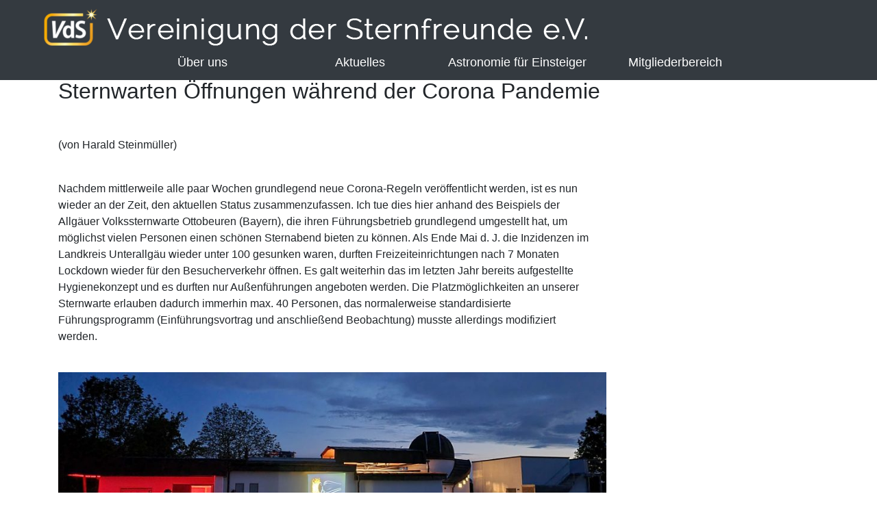

--- FILE ---
content_type: text/html; charset=UTF-8
request_url: https://sternfreunde.de/astronomie-als-hobby/die-vds-fachgruppen/astronomische-vereinigungen/aktuelle-situation-fuer-volkssternwarten-mit-oeffentlichem-fuehrungsbetrieb/
body_size: 11571
content:
<!doctype html>
<html lang="lang="de"">
  <head>
    <meta charset="UTF-8">
    <meta name="viewport" content="width=device-width, initial-scale=1, shrink-to-fit=no">

    <title>Sternwarten Öffnungen während der Corona Pandemie &#8211; Vereinigung der Sternfreunde e.V.</title>
<meta name='robots' content='max-image-preview:large' />
<link rel="alternate" title="oEmbed (JSON)" type="application/json+oembed" href="https://sternfreunde.de/wp-json/oembed/1.0/embed?url=https%3A%2F%2Fsternfreunde.de%2Fastronomie-als-hobby%2Fdie-vds-fachgruppen%2Fastronomische-vereinigungen%2Faktuelle-situation-fuer-volkssternwarten-mit-oeffentlichem-fuehrungsbetrieb%2F" />
<link rel="alternate" title="oEmbed (XML)" type="text/xml+oembed" href="https://sternfreunde.de/wp-json/oembed/1.0/embed?url=https%3A%2F%2Fsternfreunde.de%2Fastronomie-als-hobby%2Fdie-vds-fachgruppen%2Fastronomische-vereinigungen%2Faktuelle-situation-fuer-volkssternwarten-mit-oeffentlichem-fuehrungsbetrieb%2F&#038;format=xml" />
<style id='wp-img-auto-sizes-contain-inline-css' type='text/css'>
img:is([sizes=auto i],[sizes^="auto," i]){contain-intrinsic-size:3000px 1500px}
/*# sourceURL=wp-img-auto-sizes-contain-inline-css */
</style>
<style id='wp-emoji-styles-inline-css' type='text/css'>

	img.wp-smiley, img.emoji {
		display: inline !important;
		border: none !important;
		box-shadow: none !important;
		height: 1em !important;
		width: 1em !important;
		margin: 0 0.07em !important;
		vertical-align: -0.1em !important;
		background: none !important;
		padding: 0 !important;
	}
/*# sourceURL=wp-emoji-styles-inline-css */
</style>
<link rel='stylesheet' id='wp-block-library-css' href='https://sternfreunde.de/wp-includes/css/dist/block-library/style.min.css?ver=6.9' type='text/css' media='all' />
<style id='wp-block-paragraph-inline-css' type='text/css'>
.is-small-text{font-size:.875em}.is-regular-text{font-size:1em}.is-large-text{font-size:2.25em}.is-larger-text{font-size:3em}.has-drop-cap:not(:focus):first-letter{float:left;font-size:8.4em;font-style:normal;font-weight:100;line-height:.68;margin:.05em .1em 0 0;text-transform:uppercase}body.rtl .has-drop-cap:not(:focus):first-letter{float:none;margin-left:.1em}p.has-drop-cap.has-background{overflow:hidden}:root :where(p.has-background){padding:1.25em 2.375em}:where(p.has-text-color:not(.has-link-color)) a{color:inherit}p.has-text-align-left[style*="writing-mode:vertical-lr"],p.has-text-align-right[style*="writing-mode:vertical-rl"]{rotate:180deg}
/*# sourceURL=https://sternfreunde.de/wp-includes/blocks/paragraph/style.min.css */
</style>
<style id='global-styles-inline-css' type='text/css'>
:root{--wp--preset--aspect-ratio--square: 1;--wp--preset--aspect-ratio--4-3: 4/3;--wp--preset--aspect-ratio--3-4: 3/4;--wp--preset--aspect-ratio--3-2: 3/2;--wp--preset--aspect-ratio--2-3: 2/3;--wp--preset--aspect-ratio--16-9: 16/9;--wp--preset--aspect-ratio--9-16: 9/16;--wp--preset--color--black: #000000;--wp--preset--color--cyan-bluish-gray: #abb8c3;--wp--preset--color--white: #ffffff;--wp--preset--color--pale-pink: #f78da7;--wp--preset--color--vivid-red: #cf2e2e;--wp--preset--color--luminous-vivid-orange: #ff6900;--wp--preset--color--luminous-vivid-amber: #fcb900;--wp--preset--color--light-green-cyan: #7bdcb5;--wp--preset--color--vivid-green-cyan: #00d084;--wp--preset--color--pale-cyan-blue: #8ed1fc;--wp--preset--color--vivid-cyan-blue: #0693e3;--wp--preset--color--vivid-purple: #9b51e0;--wp--preset--gradient--vivid-cyan-blue-to-vivid-purple: linear-gradient(135deg,rgb(6,147,227) 0%,rgb(155,81,224) 100%);--wp--preset--gradient--light-green-cyan-to-vivid-green-cyan: linear-gradient(135deg,rgb(122,220,180) 0%,rgb(0,208,130) 100%);--wp--preset--gradient--luminous-vivid-amber-to-luminous-vivid-orange: linear-gradient(135deg,rgb(252,185,0) 0%,rgb(255,105,0) 100%);--wp--preset--gradient--luminous-vivid-orange-to-vivid-red: linear-gradient(135deg,rgb(255,105,0) 0%,rgb(207,46,46) 100%);--wp--preset--gradient--very-light-gray-to-cyan-bluish-gray: linear-gradient(135deg,rgb(238,238,238) 0%,rgb(169,184,195) 100%);--wp--preset--gradient--cool-to-warm-spectrum: linear-gradient(135deg,rgb(74,234,220) 0%,rgb(151,120,209) 20%,rgb(207,42,186) 40%,rgb(238,44,130) 60%,rgb(251,105,98) 80%,rgb(254,248,76) 100%);--wp--preset--gradient--blush-light-purple: linear-gradient(135deg,rgb(255,206,236) 0%,rgb(152,150,240) 100%);--wp--preset--gradient--blush-bordeaux: linear-gradient(135deg,rgb(254,205,165) 0%,rgb(254,45,45) 50%,rgb(107,0,62) 100%);--wp--preset--gradient--luminous-dusk: linear-gradient(135deg,rgb(255,203,112) 0%,rgb(199,81,192) 50%,rgb(65,88,208) 100%);--wp--preset--gradient--pale-ocean: linear-gradient(135deg,rgb(255,245,203) 0%,rgb(182,227,212) 50%,rgb(51,167,181) 100%);--wp--preset--gradient--electric-grass: linear-gradient(135deg,rgb(202,248,128) 0%,rgb(113,206,126) 100%);--wp--preset--gradient--midnight: linear-gradient(135deg,rgb(2,3,129) 0%,rgb(40,116,252) 100%);--wp--preset--font-size--small: 13px;--wp--preset--font-size--medium: 20px;--wp--preset--font-size--large: 36px;--wp--preset--font-size--x-large: 42px;--wp--preset--spacing--20: 0.44rem;--wp--preset--spacing--30: 0.67rem;--wp--preset--spacing--40: 1rem;--wp--preset--spacing--50: 1.5rem;--wp--preset--spacing--60: 2.25rem;--wp--preset--spacing--70: 3.38rem;--wp--preset--spacing--80: 5.06rem;--wp--preset--shadow--natural: 6px 6px 9px rgba(0, 0, 0, 0.2);--wp--preset--shadow--deep: 12px 12px 50px rgba(0, 0, 0, 0.4);--wp--preset--shadow--sharp: 6px 6px 0px rgba(0, 0, 0, 0.2);--wp--preset--shadow--outlined: 6px 6px 0px -3px rgb(255, 255, 255), 6px 6px rgb(0, 0, 0);--wp--preset--shadow--crisp: 6px 6px 0px rgb(0, 0, 0);}:where(.is-layout-flex){gap: 0.5em;}:where(.is-layout-grid){gap: 0.5em;}body .is-layout-flex{display: flex;}.is-layout-flex{flex-wrap: wrap;align-items: center;}.is-layout-flex > :is(*, div){margin: 0;}body .is-layout-grid{display: grid;}.is-layout-grid > :is(*, div){margin: 0;}:where(.wp-block-columns.is-layout-flex){gap: 2em;}:where(.wp-block-columns.is-layout-grid){gap: 2em;}:where(.wp-block-post-template.is-layout-flex){gap: 1.25em;}:where(.wp-block-post-template.is-layout-grid){gap: 1.25em;}.has-black-color{color: var(--wp--preset--color--black) !important;}.has-cyan-bluish-gray-color{color: var(--wp--preset--color--cyan-bluish-gray) !important;}.has-white-color{color: var(--wp--preset--color--white) !important;}.has-pale-pink-color{color: var(--wp--preset--color--pale-pink) !important;}.has-vivid-red-color{color: var(--wp--preset--color--vivid-red) !important;}.has-luminous-vivid-orange-color{color: var(--wp--preset--color--luminous-vivid-orange) !important;}.has-luminous-vivid-amber-color{color: var(--wp--preset--color--luminous-vivid-amber) !important;}.has-light-green-cyan-color{color: var(--wp--preset--color--light-green-cyan) !important;}.has-vivid-green-cyan-color{color: var(--wp--preset--color--vivid-green-cyan) !important;}.has-pale-cyan-blue-color{color: var(--wp--preset--color--pale-cyan-blue) !important;}.has-vivid-cyan-blue-color{color: var(--wp--preset--color--vivid-cyan-blue) !important;}.has-vivid-purple-color{color: var(--wp--preset--color--vivid-purple) !important;}.has-black-background-color{background-color: var(--wp--preset--color--black) !important;}.has-cyan-bluish-gray-background-color{background-color: var(--wp--preset--color--cyan-bluish-gray) !important;}.has-white-background-color{background-color: var(--wp--preset--color--white) !important;}.has-pale-pink-background-color{background-color: var(--wp--preset--color--pale-pink) !important;}.has-vivid-red-background-color{background-color: var(--wp--preset--color--vivid-red) !important;}.has-luminous-vivid-orange-background-color{background-color: var(--wp--preset--color--luminous-vivid-orange) !important;}.has-luminous-vivid-amber-background-color{background-color: var(--wp--preset--color--luminous-vivid-amber) !important;}.has-light-green-cyan-background-color{background-color: var(--wp--preset--color--light-green-cyan) !important;}.has-vivid-green-cyan-background-color{background-color: var(--wp--preset--color--vivid-green-cyan) !important;}.has-pale-cyan-blue-background-color{background-color: var(--wp--preset--color--pale-cyan-blue) !important;}.has-vivid-cyan-blue-background-color{background-color: var(--wp--preset--color--vivid-cyan-blue) !important;}.has-vivid-purple-background-color{background-color: var(--wp--preset--color--vivid-purple) !important;}.has-black-border-color{border-color: var(--wp--preset--color--black) !important;}.has-cyan-bluish-gray-border-color{border-color: var(--wp--preset--color--cyan-bluish-gray) !important;}.has-white-border-color{border-color: var(--wp--preset--color--white) !important;}.has-pale-pink-border-color{border-color: var(--wp--preset--color--pale-pink) !important;}.has-vivid-red-border-color{border-color: var(--wp--preset--color--vivid-red) !important;}.has-luminous-vivid-orange-border-color{border-color: var(--wp--preset--color--luminous-vivid-orange) !important;}.has-luminous-vivid-amber-border-color{border-color: var(--wp--preset--color--luminous-vivid-amber) !important;}.has-light-green-cyan-border-color{border-color: var(--wp--preset--color--light-green-cyan) !important;}.has-vivid-green-cyan-border-color{border-color: var(--wp--preset--color--vivid-green-cyan) !important;}.has-pale-cyan-blue-border-color{border-color: var(--wp--preset--color--pale-cyan-blue) !important;}.has-vivid-cyan-blue-border-color{border-color: var(--wp--preset--color--vivid-cyan-blue) !important;}.has-vivid-purple-border-color{border-color: var(--wp--preset--color--vivid-purple) !important;}.has-vivid-cyan-blue-to-vivid-purple-gradient-background{background: var(--wp--preset--gradient--vivid-cyan-blue-to-vivid-purple) !important;}.has-light-green-cyan-to-vivid-green-cyan-gradient-background{background: var(--wp--preset--gradient--light-green-cyan-to-vivid-green-cyan) !important;}.has-luminous-vivid-amber-to-luminous-vivid-orange-gradient-background{background: var(--wp--preset--gradient--luminous-vivid-amber-to-luminous-vivid-orange) !important;}.has-luminous-vivid-orange-to-vivid-red-gradient-background{background: var(--wp--preset--gradient--luminous-vivid-orange-to-vivid-red) !important;}.has-very-light-gray-to-cyan-bluish-gray-gradient-background{background: var(--wp--preset--gradient--very-light-gray-to-cyan-bluish-gray) !important;}.has-cool-to-warm-spectrum-gradient-background{background: var(--wp--preset--gradient--cool-to-warm-spectrum) !important;}.has-blush-light-purple-gradient-background{background: var(--wp--preset--gradient--blush-light-purple) !important;}.has-blush-bordeaux-gradient-background{background: var(--wp--preset--gradient--blush-bordeaux) !important;}.has-luminous-dusk-gradient-background{background: var(--wp--preset--gradient--luminous-dusk) !important;}.has-pale-ocean-gradient-background{background: var(--wp--preset--gradient--pale-ocean) !important;}.has-electric-grass-gradient-background{background: var(--wp--preset--gradient--electric-grass) !important;}.has-midnight-gradient-background{background: var(--wp--preset--gradient--midnight) !important;}.has-small-font-size{font-size: var(--wp--preset--font-size--small) !important;}.has-medium-font-size{font-size: var(--wp--preset--font-size--medium) !important;}.has-large-font-size{font-size: var(--wp--preset--font-size--large) !important;}.has-x-large-font-size{font-size: var(--wp--preset--font-size--x-large) !important;}
/*# sourceURL=global-styles-inline-css */
</style>

<style id='classic-theme-styles-inline-css' type='text/css'>
/*! This file is auto-generated */
.wp-block-button__link{color:#fff;background-color:#32373c;border-radius:9999px;box-shadow:none;text-decoration:none;padding:calc(.667em + 2px) calc(1.333em + 2px);font-size:1.125em}.wp-block-file__button{background:#32373c;color:#fff;text-decoration:none}
/*# sourceURL=/wp-includes/css/classic-themes.min.css */
</style>
<link rel='stylesheet' id='torro-frontend-css' href='https://sternfreunde.de/wp-content/plugins/torro-forms/assets/dist/css/frontend.min.css?ver=1.0.4' type='text/css' media='all' />
<link rel='stylesheet' id='style-css' href='https://sternfreunde.de/wp-content/themes/astro/style.min.css?ver=6.9' type='text/css' media='all' />
<link rel='stylesheet' id='style-icons-css' href='https://sternfreunde.de/wp-content/themes/astro/icons/bootstrap-icons.css?ver=6.9' type='text/css' media='all' />
<link rel='stylesheet' id='slb_core-css' href='https://sternfreunde.de/wp-content/plugins/simple-lightbox/client/css/app.css?ver=2.9.4' type='text/css' media='all' />
<script type="text/javascript" src="https://sternfreunde.de/wp-content/plugins/360-image/dist/aframe-v1.0.4.min.js?ver=6.9" id="algori_360_image-cgb-a-frame-js-js"></script>
<script type="text/javascript" src="https://sternfreunde.de/wp-includes/js/jquery/jquery.min.js?ver=3.7.1" id="jquery-core-js"></script>
<script type="text/javascript" src="https://sternfreunde.de/wp-includes/js/jquery/jquery-migrate.min.js?ver=3.4.1" id="jquery-migrate-js"></script>
<link rel="https://api.w.org/" href="https://sternfreunde.de/wp-json/" /><link rel="alternate" title="JSON" type="application/json" href="https://sternfreunde.de/wp-json/wp/v2/pages/6463" /><link rel="EditURI" type="application/rsd+xml" title="RSD" href="https://sternfreunde.de/xmlrpc.php?rsd" />
<meta name="generator" content="WordPress 6.9" />
<link rel="canonical" href="https://sternfreunde.de/astronomie-als-hobby/die-vds-fachgruppen/astronomische-vereinigungen/aktuelle-situation-fuer-volkssternwarten-mit-oeffentlichem-fuehrungsbetrieb/" />
<link rel='shortlink' href='https://sternfreunde.de/?p=6463' />
<style type="text/css">
.feedzy-rss-link-icon:after {
	content: url("https://sternfreunde.de/wp-content/plugins/feedzy-rss-feeds/img/external-link.png");
	margin-left: 3px;
}
</style>
		<meta name="tec-api-version" content="v1"><meta name="tec-api-origin" content="https://sternfreunde.de"><link rel="alternate" href="https://sternfreunde.de/wp-json/tribe/events/v1/" /><link rel="icon" href="https://sternfreunde.de/wp-content/uploads/2021/11/cropped-VdS-Logo-Neu-Hell_quadrat-1-32x32.png" sizes="32x32" />
<link rel="icon" href="https://sternfreunde.de/wp-content/uploads/2021/11/cropped-VdS-Logo-Neu-Hell_quadrat-1-192x192.png" sizes="192x192" />
<link rel="apple-touch-icon" href="https://sternfreunde.de/wp-content/uploads/2021/11/cropped-VdS-Logo-Neu-Hell_quadrat-1-180x180.png" />
<meta name="msapplication-TileImage" content="https://sternfreunde.de/wp-content/uploads/2021/11/cropped-VdS-Logo-Neu-Hell_quadrat-1-270x270.png" />
		<style type="text/css" id="wp-custom-css">
			.page-id-8905 {
	background-color: #15243b;
	color: #fff;
}

.page-id-8905 main .container a {
	color: #a0a0a0;
}

.page-id-8905 main .container a:hover {
	color: #fff;
}		</style>
		  </head>
  <body class="wp-singular page-template-default page page-id-6463 page-child parent-pageid-5369 wp-theme-astro tribe-no-js">
    <header>
      <nav class="navbar fixed-top navbar-dark bg-dark" role="navigation">
  <a class="navbar-brand" href="https://sternfreunde.de"><img src="https://sternfreunde.de/wp-content/themes/astro/images/logo.png" /></a>
  <!-- Brand and toggle get grouped for better mobile display -->
  <button class="navbar-toggler" type="button" data-toggle="collapse" data-target="#bs-example-navbar-collapse-1" aria-controls="bs-example-navbar-collapse-1" aria-expanded="false" aria-label="Toggle navigation">Menü ☰</button>
  <div id="bs-example-navbar-collapse-1" class="collapse navbar-collapse"><ul id="menu-hauptmenue" class="navbar-nav mr-auto"><li id="menu-item-289" class="menu-item menu-item-type-post_type menu-item-object-page menu-item-has-children menu-item-289"><span class="nav-arrow"><i class="bi bi-caret-right-fill dropdown-arrow"></i></span><a href="https://sternfreunde.de/astronomie-fuer-mitglieder/die-vds-stellt-sich-vor/">Über uns</a>
<ul class="sub-menu">
	<li id="menu-item-8334" class="menu-item menu-item-type-post_type menu-item-object-page menu-item-8334"><span class="nav-arrow"><i class="bi bi-caret-right-fill dropdown-arrow"></i></span><a href="https://sternfreunde.de/astronomie-fuer-mitglieder/fuer-alle-mitglieder/vds-journal/">Journal für Astronomie</a></li>
	<li id="menu-item-8309" class="menu-item menu-item-type-post_type menu-item-object-page current-page-ancestor menu-item-8309"><span class="nav-arrow"><i class="bi bi-caret-right-fill dropdown-arrow"></i></span><a href="https://sternfreunde.de/astronomie-als-hobby/die-vds-fachgruppen/">Die VdS-Fachgruppen</a></li>
	<li id="menu-item-8308" class="menu-item menu-item-type-custom menu-item-object-custom menu-item-8308"><span class="nav-arrow"><i class="bi bi-caret-right-fill dropdown-arrow"></i></span><a href="https://www.sternwarte-kirchheim.de/">Die VdS-Sternwarte Kirchheim</a></li>
	<li id="menu-item-288" class="menu-item menu-item-type-custom menu-item-object-custom menu-item-288"><span class="nav-arrow"><i class="bi bi-caret-right-fill dropdown-arrow"></i></span><a href="https://astronomietag.de">Der Astronomietag</a></li>
	<li id="menu-item-4482" class="menu-item menu-item-type-post_type menu-item-object-page menu-item-4482"><span class="nav-arrow"><i class="bi bi-caret-right-fill dropdown-arrow"></i></span><a href="https://sternfreunde.de/astronomie-fuer-mitglieder/die-vds-stellt-sich-vor/fragen-zur-mitgliedschaft/">Mitglied werden</a></li>
</ul>
</li>
<li id="menu-item-8310" class="menu-item menu-item-type-custom menu-item-object-custom menu-item-has-children menu-item-8310"><span class="nav-arrow"><i class="bi bi-caret-right-fill dropdown-arrow"></i></span><a href="#">Aktuelles</a>
<ul class="sub-menu">
	<li id="menu-item-8312" class="menu-item menu-item-type-taxonomy menu-item-object-category menu-item-8312"><span class="nav-arrow"><i class="bi bi-caret-right-fill dropdown-arrow"></i></span><a href="https://sternfreunde.de/kategorie/news/">Neuigkeiten</a></li>
	<li id="menu-item-8313" class="menu-item menu-item-type-post_type menu-item-object-page menu-item-8313"><span class="nav-arrow"><i class="bi bi-caret-right-fill dropdown-arrow"></i></span><a href="https://sternfreunde.de/astronomie-entdecken/der-sternenhimmel/">Der Sternenhimmel</a></li>
	<li id="menu-item-8314" class="menu-item menu-item-type-custom menu-item-object-custom menu-item-8314"><span class="nav-arrow"><i class="bi bi-caret-right-fill dropdown-arrow"></i></span><a href="https://sternfreunde.de/himmelsereignisse/">Himmelsereignisse</a></li>
	<li id="menu-item-8315" class="menu-item menu-item-type-custom menu-item-object-custom menu-item-8315"><span class="nav-arrow"><i class="bi bi-caret-right-fill dropdown-arrow"></i></span><a href="http://sternfreunde.de/events">Terminkalender</a></li>
</ul>
</li>
<li id="menu-item-8316" class="menu-item menu-item-type-post_type menu-item-object-page menu-item-has-children menu-item-8316"><span class="nav-arrow"><i class="bi bi-caret-right-fill dropdown-arrow"></i></span><a href="https://sternfreunde.de/astronomie-entdecken/astronomie-fuer-einsteiger/">Astronomie für Einsteiger</a>
<ul class="sub-menu">
	<li id="menu-item-8317" class="menu-item menu-item-type-post_type menu-item-object-page menu-item-8317"><span class="nav-arrow"><i class="bi bi-caret-right-fill dropdown-arrow"></i></span><a href="https://sternfreunde.de/astronomie-entdecken/astronomie-fuer-einsteiger/das-weltall-ihr-neues-hobby/">Astronomie als Hobby</a></li>
	<li id="menu-item-8318" class="menu-item menu-item-type-post_type menu-item-object-page menu-item-8318"><span class="nav-arrow"><i class="bi bi-caret-right-fill dropdown-arrow"></i></span><a href="https://sternfreunde.de/astronomie-entdecken/astronomie-fuer-einsteiger/sonne-mond-und-planeten/">Unser Sonnensystem</a></li>
	<li id="menu-item-8319" class="menu-item menu-item-type-post_type menu-item-object-page menu-item-8319"><span class="nav-arrow"><i class="bi bi-caret-right-fill dropdown-arrow"></i></span><a href="https://sternfreunde.de/astronomie-entdecken/astronomie-fuer-einsteiger/sterne-nebel-und-galaxien/">Deep Sky</a></li>
	<li id="menu-item-8320" class="menu-item menu-item-type-post_type menu-item-object-page menu-item-8320"><span class="nav-arrow"><i class="bi bi-caret-right-fill dropdown-arrow"></i></span><a href="https://sternfreunde.de/mitgliedssternwarten/">Mitgliedssternwarten</a></li>
	<li id="menu-item-14457" class="menu-item menu-item-type-post_type menu-item-object-page menu-item-14457"><span class="nav-arrow"><i class="bi bi-caret-right-fill dropdown-arrow"></i></span><a href="https://sternfreunde.de/astronomie-als-hobby/astronomie-anderswo/planetenwege/">Planetenwege …</a></li>
</ul>
</li>
<li id="menu-item-8321" class="menu-item menu-item-type-custom menu-item-object-custom menu-item-has-children menu-item-8321"><span class="nav-arrow"><i class="bi bi-caret-right-fill dropdown-arrow"></i></span><a href="#">Mitgliederbereich</a>
<ul class="sub-menu">
	<li id="menu-item-8322" class="menu-item menu-item-type-custom menu-item-object-custom menu-item-8322"><span class="nav-arrow"><i class="bi bi-caret-right-fill dropdown-arrow"></i></span><a href="https://easyverein.com/public/VdS/">Login Online-Vereinsverwaltung</a></li>
	<li id="menu-item-11226" class="menu-item menu-item-type-post_type menu-item-object-page menu-item-11226"><span class="nav-arrow"><i class="bi bi-caret-right-fill dropdown-arrow"></i></span><a href="https://sternfreunde.de/registrierung-fuer-die-online-vereinsverwaltung-der-vds/">Registrierung für die Online-Vereinsverwaltung</a></li>
	<li id="menu-item-8323" class="menu-item menu-item-type-post_type menu-item-object-page menu-item-8323"><span class="nav-arrow"><i class="bi bi-caret-right-fill dropdown-arrow"></i></span><a href="https://sternfreunde.de/astronomie-fuer-mitglieder/fuer-alle-mitglieder/vds-journal/archiv-journal-fuer-astronomie/">Download VdS-Journal</a></li>
	<li id="menu-item-8324" class="menu-item menu-item-type-post_type menu-item-object-page menu-item-8324"><span class="nav-arrow"><i class="bi bi-caret-right-fill dropdown-arrow"></i></span><a href="https://sternfreunde.de/astronomie-fuer-mitglieder/fuer-sternwarten-und-vereine/sternkarten/">Materialien für Sternwarten und Vereine</a></li>
	<li id="menu-item-10581" class="menu-item menu-item-type-custom menu-item-object-custom menu-item-10581"><span class="nav-arrow"><i class="bi bi-caret-right-fill dropdown-arrow"></i></span><a target="_blank" href="https://www.werbewagner.de/shop/Vereinigung-der-Sternfreunde-e-V-c157093518">VdS-Shop</a></li>
	<li id="menu-item-10829" class="menu-item menu-item-type-post_type menu-item-object-page menu-item-10829"><span class="nav-arrow"><i class="bi bi-caret-right-fill dropdown-arrow"></i></span><a href="https://sternfreunde.de/astronomie-fuer-mitglieder/fuer-alle-mitglieder/bildergalerien/">Bildergalerien</a></li>
</ul>
</li>
</ul></div></nav>
    </header>
    <main role="main">  <div class="page-header">
      </div>
  <div class="container">
    <h1>Sternwarten Öffnungen während der Corona Pandemie</h1>
    
<p>&nbsp;</p>


<div class="wp-block-columns">
<div class="wp-block-column" style="flex-basis: 70%;"><!-- /wp:post-content -->

(von Harald Steinmüller)

<p>&nbsp;</p>

Nachdem mittlerweile alle paar Wochen grundlegend neue Corona-Regeln veröffentlicht werden, ist es nun wieder an der Zeit, den aktuellen Status zusammenzufassen. Ich tue dies hier anhand des Beispiels der Allgäuer Volkssternwarte Ottobeuren (Bayern), die ihren Führungsbetrieb grundlegend umgestellt hat, um möglichst vielen Personen einen schönen Sternabend bieten zu können.

Als Ende Mai d. J. die Inzidenzen im Landkreis Unterallgäu wieder unter 100 gesunken waren, durften Freizeiteinrichtungen nach 7 Monaten Lockdown wieder für den Besucherverkehr öffnen. Es galt weiterhin das im letzten Jahr bereits aufgestellte Hygienekonzept und es durften nur Außenführungen angeboten werden. Die Platzmöglichkeiten an unserer Sternwarte erlauben dadurch immerhin max. 40 Personen, das normalerweise standardisierte Führungsprogramm (Einführungsvortrag und anschließend Beobachtung) musste allerdings modifiziert werden.

<p>&nbsp;</p>

<img fetchpriority="high" decoding="async" class="alignleft size-large wp-image-6466" src="https://sternfreunde.de/wp-content/uploads/2021/09/Allgaeuer-Sternwarte-Ottobeuren_2021-1024x335.jpg" alt="" width="800" height="261" srcset="https://sternfreunde.de/wp-content/uploads/2021/09/Allgaeuer-Sternwarte-Ottobeuren_2021-1024x335.jpg 1024w, https://sternfreunde.de/wp-content/uploads/2021/09/Allgaeuer-Sternwarte-Ottobeuren_2021-300x98.jpg 300w, https://sternfreunde.de/wp-content/uploads/2021/09/Allgaeuer-Sternwarte-Ottobeuren_2021-768x251.jpg 768w, https://sternfreunde.de/wp-content/uploads/2021/09/Allgaeuer-Sternwarte-Ottobeuren_2021-1536x503.jpg 1536w, https://sternfreunde.de/wp-content/uploads/2021/09/Allgaeuer-Sternwarte-Ottobeuren_2021-2048x670.jpg 2048w, https://sternfreunde.de/wp-content/uploads/2021/09/Allgaeuer-Sternwarte-Ottobeuren_2021-306x100.jpg 306w, https://sternfreunde.de/wp-content/uploads/2021/09/Allgaeuer-Sternwarte-Ottobeuren_2021-917x300.jpg 917w" sizes="(max-width: 800px) 100vw, 800px" />

<p>&nbsp;</p>

Zum einen kann der Vortragsraum nicht genutzt werden, zum anderen dürfen immer nur Grüppchen von max. 6 Personen zum Beobachten ans Teleskop (Abstandsregel). Bei Regen entfällt die Veranstaltung komplett.

Die Erfahrungen, die wir mit unserem neuen Führungskonzept bisher gemacht haben, sind durchweg positiv. Die Besucher werden in die Vorführungen mit einbezogen und erleben live den Vorgang der Dämmerung incl. zum Beispiel das Zirpen der Grillen oder den Jagdflug von Fledermäusen – also Naturerlebnis pur. Das kommt bei den Besuchern sehr gut an.

Durch eine mobile Audio-/Videoanlage können unterstützend auch Vortragspräsentationen an der Außenwand der Sternwarte gezeigt werden.

Welcher Personalaufwand ist hierzu nötig? Zunächst einmal müssen sich die Besucher über ein Reservierungsportal anmelden. Bei Ankunft an der Sternwarte werden 3G-Nachweise geprüft und die Besucherdaten werden mittels der Luca-App erfasst. Dies kann regional unterschiedlich gefordert sein. Bei hohen Besucheraufkommen sind dann zwei Mitarbeiter hilfreich, ansonsten reicht eine Person.

Die Außenführungen werden i. d. R. von zwei Moderatoren gemacht. Wenn es dunkel genug ist, werden die Besucher in Kleingruppen von einem Mitarbeiter zur Beobachtungsplattform geführt. Dort wartet der „Teleskopchef“ und zeigt das erste Objekt (zur Zeit ideal mit Jupiter und Saturn). Wenn alle Gruppen durch sind und alle Besucher das erste Objekt gesehen haben, wird auf das nächste eingestellt und das Spiel beginnt von vorn. Währenddessen gehen die Vorführungen draußen weiter. Bei Dunkelheit ist das i. d. R. die Orientierung am Sternhimmel.

Als interessante Variante der Publikumsbeteiligung hat sich eine Befragung der Besucher erwiesen. Diese können eine oder mehrere Fragen auf eine Karte schreiben und diese werden im Laufe des Abends nach Möglichkeit diskutiert. So kann auch für die Zukunft ausgewertet werden, was die Besucher wirklich interessiert und dementsprechend kann auch der Führungsbetrieb thematisch ausgerichtet werden.

Das gibt uns die Möglichkeit, die Führungen in der Allgäuer Volkssternwarte dynamischer und damit interessanter für die Besucher zu gestalten – nicht nur in Zeiten der Pandemie.

<p>&nbsp;</p>

Wie geht’s weiter?

Nach der jüngsten Regeländerung (14. BayIfSMV vom 02.09.) ist jetzt nicht mehr die Inzidenzzahl maßgebend, sondern die Krankenhausampel. So können auch bei einer Inzidenz von über 100 in unserem Landkreis Führungen im Außenbereich stattfinden. Im Innenbereich ist es mittlerweile auch wieder erlaubt mit der „3G“ Regel. Da allerdings stoßen wir auf räumliche Grenzen (max. 10 Personen im Vortragsraum). Für den nun hereinbrechenden Herbst und damit verbundenen kälteren Außentemperaturen ist jedoch ein 2-Schicht-Betrieb geplant (jeweils 10 Personen um 19:30 und 20:30 Uhr). Das in anderen Bundesländern bereits gültige „2G“ könnte hierbei hilfreich sein, ist aber in Bayern (noch) kein akutes Thema – und darüber ist sicherlich noch die eine oder andere Diskussion vonnöten.

Text, Bild und Hinweise von Harald Steinmüller, 1. Vorsitzender der Allgäuer Volkssternwarte Ottobeuren e.V.

<p>&nbsp;</p>

<img decoding="async" class="alignleft size-large wp-image-6464" src="https://sternfreunde.de/wp-content/uploads/2021/09/Corona-Betrieb-Sternwarte-Ottobeuren_2021-1024x655.jpg" alt="" width="800" height="512" srcset="https://sternfreunde.de/wp-content/uploads/2021/09/Corona-Betrieb-Sternwarte-Ottobeuren_2021-1024x655.jpg 1024w, https://sternfreunde.de/wp-content/uploads/2021/09/Corona-Betrieb-Sternwarte-Ottobeuren_2021-300x192.jpg 300w, https://sternfreunde.de/wp-content/uploads/2021/09/Corona-Betrieb-Sternwarte-Ottobeuren_2021-768x492.jpg 768w, https://sternfreunde.de/wp-content/uploads/2021/09/Corona-Betrieb-Sternwarte-Ottobeuren_2021-1536x983.jpg 1536w, https://sternfreunde.de/wp-content/uploads/2021/09/Corona-Betrieb-Sternwarte-Ottobeuren_2021-2048x1311.jpg 2048w, https://sternfreunde.de/wp-content/uploads/2021/09/Corona-Betrieb-Sternwarte-Ottobeuren_2021-156x100.jpg 156w, https://sternfreunde.de/wp-content/uploads/2021/09/Corona-Betrieb-Sternwarte-Ottobeuren_2021-469x300.jpg 469w" sizes="(max-width: 800px) 100vw, 800px" />

<p>&nbsp;</p>

Tipps &amp; Tricks zu Corona Zeiten:
<ol>
 	<li>Damit die Okulare beim Einblick am Teleskop nicht berührt werden von mehreren Personen können folgende technische Umsetzungen helfen:</li>
</ol>
<ul>
 	<li>Gedrehte Okularhülse aus Kunststoff oder Metall mit Einguckloch, die jeder Gast zum Überstecken des eigentlichen Okulares vorab erhält.</li>
 	<li>Petrieschale aus durchsichtigem Kunststoff</li>
 	<li>Klarsichtfolie ca. 30 x 30 cm groß</li>
 	<li>Akoholpads zum desinfizieren</li>
 	<li>Kunststoffüberstülper (siehe Foto)</li>
</ul>

<p>&nbsp;</p>

Wer Ideen hat zum Veröffentlichen, melde sich bitte bei michael.schomann(ät)sternfreunde.de  </div>
    </main>
    <script type="speculationrules">
{"prefetch":[{"source":"document","where":{"and":[{"href_matches":"/*"},{"not":{"href_matches":["/wp-*.php","/wp-admin/*","/wp-content/uploads/*","/wp-content/*","/wp-content/plugins/*","/wp-content/themes/astro/*","/*\\?(.+)"]}},{"not":{"selector_matches":"a[rel~=\"nofollow\"]"}},{"not":{"selector_matches":".no-prefetch, .no-prefetch a"}}]},"eagerness":"conservative"}]}
</script>
		<script>
		( function ( body ) {
			'use strict';
			body.className = body.className.replace( /\btribe-no-js\b/, 'tribe-js' );
		} )( document.body );
		</script>
		<script> /* <![CDATA[ */var tribe_l10n_datatables = {"aria":{"sort_ascending":": activate to sort column ascending","sort_descending":": activate to sort column descending"},"length_menu":"Show _MENU_ entries","empty_table":"No data available in table","info":"Showing _START_ to _END_ of _TOTAL_ entries","info_empty":"Showing 0 to 0 of 0 entries","info_filtered":"(filtered from _MAX_ total entries)","zero_records":"No matching records found","search":"Search:","all_selected_text":"All items on this page were selected. ","select_all_link":"Select all pages","clear_selection":"Clear Selection.","pagination":{"all":"All","next":"Next","previous":"Previous"},"select":{"rows":{"0":"","_":": Selected %d rows","1":": Selected 1 row"}},"datepicker":{"dayNames":["Sonntag","Montag","Dienstag","Mittwoch","Donnerstag","Freitag","Samstag"],"dayNamesShort":["So.","Mo.","Di.","Mi.","Do.","Fr.","Sa."],"dayNamesMin":["S","M","D","M","D","F","S"],"monthNames":["Januar","Februar","M\u00e4rz","April","Mai","Juni","Juli","August","September","Oktober","November","Dezember"],"monthNamesShort":["Januar","Februar","M\u00e4rz","April","Mai","Juni","Juli","August","September","Oktober","November","Dezember"],"monthNamesMin":["Jan.","Feb.","M\u00e4rz","Apr.","Mai","Juni","Juli","Aug.","Sep.","Okt.","Nov.","Dez."],"nextText":"Next","prevText":"Prev","currentText":"Today","closeText":"Done","today":"Today","clear":"Clear"}};/* ]]> */ </script><script type="text/javascript" src="https://sternfreunde.de/wp-content/plugins/the-events-calendar/common/build/js/user-agent.js?ver=da75d0bdea6dde3898df" id="tec-user-agent-js"></script>
<script type="text/javascript" src="https://sternfreunde.de/wp-content/themes/astro/assets/js/custom.js?ver=6.9" id="customjs-js"></script>
<script type="text/javascript" src="https://sternfreunde.de/wp-content/themes/astro/bootstrap/js/bootstrap.min.js?ver=6.9" id="bootstrapcdn-js"></script>
<script id="wp-emoji-settings" type="application/json">
{"baseUrl":"https://s.w.org/images/core/emoji/17.0.2/72x72/","ext":".png","svgUrl":"https://s.w.org/images/core/emoji/17.0.2/svg/","svgExt":".svg","source":{"concatemoji":"https://sternfreunde.de/wp-includes/js/wp-emoji-release.min.js?ver=6.9"}}
</script>
<script type="module">
/* <![CDATA[ */
/*! This file is auto-generated */
const a=JSON.parse(document.getElementById("wp-emoji-settings").textContent),o=(window._wpemojiSettings=a,"wpEmojiSettingsSupports"),s=["flag","emoji"];function i(e){try{var t={supportTests:e,timestamp:(new Date).valueOf()};sessionStorage.setItem(o,JSON.stringify(t))}catch(e){}}function c(e,t,n){e.clearRect(0,0,e.canvas.width,e.canvas.height),e.fillText(t,0,0);t=new Uint32Array(e.getImageData(0,0,e.canvas.width,e.canvas.height).data);e.clearRect(0,0,e.canvas.width,e.canvas.height),e.fillText(n,0,0);const a=new Uint32Array(e.getImageData(0,0,e.canvas.width,e.canvas.height).data);return t.every((e,t)=>e===a[t])}function p(e,t){e.clearRect(0,0,e.canvas.width,e.canvas.height),e.fillText(t,0,0);var n=e.getImageData(16,16,1,1);for(let e=0;e<n.data.length;e++)if(0!==n.data[e])return!1;return!0}function u(e,t,n,a){switch(t){case"flag":return n(e,"\ud83c\udff3\ufe0f\u200d\u26a7\ufe0f","\ud83c\udff3\ufe0f\u200b\u26a7\ufe0f")?!1:!n(e,"\ud83c\udde8\ud83c\uddf6","\ud83c\udde8\u200b\ud83c\uddf6")&&!n(e,"\ud83c\udff4\udb40\udc67\udb40\udc62\udb40\udc65\udb40\udc6e\udb40\udc67\udb40\udc7f","\ud83c\udff4\u200b\udb40\udc67\u200b\udb40\udc62\u200b\udb40\udc65\u200b\udb40\udc6e\u200b\udb40\udc67\u200b\udb40\udc7f");case"emoji":return!a(e,"\ud83e\u1fac8")}return!1}function f(e,t,n,a){let r;const o=(r="undefined"!=typeof WorkerGlobalScope&&self instanceof WorkerGlobalScope?new OffscreenCanvas(300,150):document.createElement("canvas")).getContext("2d",{willReadFrequently:!0}),s=(o.textBaseline="top",o.font="600 32px Arial",{});return e.forEach(e=>{s[e]=t(o,e,n,a)}),s}function r(e){var t=document.createElement("script");t.src=e,t.defer=!0,document.head.appendChild(t)}a.supports={everything:!0,everythingExceptFlag:!0},new Promise(t=>{let n=function(){try{var e=JSON.parse(sessionStorage.getItem(o));if("object"==typeof e&&"number"==typeof e.timestamp&&(new Date).valueOf()<e.timestamp+604800&&"object"==typeof e.supportTests)return e.supportTests}catch(e){}return null}();if(!n){if("undefined"!=typeof Worker&&"undefined"!=typeof OffscreenCanvas&&"undefined"!=typeof URL&&URL.createObjectURL&&"undefined"!=typeof Blob)try{var e="postMessage("+f.toString()+"("+[JSON.stringify(s),u.toString(),c.toString(),p.toString()].join(",")+"));",a=new Blob([e],{type:"text/javascript"});const r=new Worker(URL.createObjectURL(a),{name:"wpTestEmojiSupports"});return void(r.onmessage=e=>{i(n=e.data),r.terminate(),t(n)})}catch(e){}i(n=f(s,u,c,p))}t(n)}).then(e=>{for(const n in e)a.supports[n]=e[n],a.supports.everything=a.supports.everything&&a.supports[n],"flag"!==n&&(a.supports.everythingExceptFlag=a.supports.everythingExceptFlag&&a.supports[n]);var t;a.supports.everythingExceptFlag=a.supports.everythingExceptFlag&&!a.supports.flag,a.supports.everything||((t=a.source||{}).concatemoji?r(t.concatemoji):t.wpemoji&&t.twemoji&&(r(t.twemoji),r(t.wpemoji)))});
//# sourceURL=https://sternfreunde.de/wp-includes/js/wp-emoji-loader.min.js
/* ]]> */
</script>
<script type="text/javascript" id="slb_context">/* <![CDATA[ */if ( !!window.jQuery ) {(function($){$(document).ready(function(){if ( !!window.SLB ) { {$.extend(SLB, {"context":["public","user_guest"]});} }})})(jQuery);}/* ]]> */</script>
    <footer id="footer">
      <div class="container">
        <div class="row">
          <div class="col-md-4 d-flex justify-content-md-start justify-content-around">
            <nav class="navbar" role="navigation">
                            <div class="custom-menu-class"><ul id="menu-fusszeile" class="menu"><li id="menu-item-4574" class="menu-item menu-item-type-post_type menu-item-object-page menu-item-4574"><a href="https://sternfreunde.de/astronomie-fuer-mitglieder/die-vds-stellt-sich-vor/">Über die VdS</a></li>
<li id="menu-item-192" class="menu-item menu-item-type-taxonomy menu-item-object-category menu-item-192"><a href="https://sternfreunde.de/kategorie/pressemitteilungen/">Pressemitteilungen</a></li>
<li id="menu-item-4634" class="menu-item menu-item-type-post_type menu-item-object-page menu-item-4634"><a href="https://sternfreunde.de/astronomie-fuer-mitglieder/die-vds-stellt-sich-vor/fragen-zur-mitgliedschaft/">Mitglied werden</a></li>
<li id="menu-item-203" class="menu-item menu-item-type-post_type menu-item-object-page menu-item-203"><a href="https://sternfreunde.de/kontakt/">Kontakt und Impressum</a></li>
<li id="menu-item-204" class="menu-item menu-item-type-post_type menu-item-object-page menu-item-204"><a href="https://sternfreunde.de/kontakt/vorstand/">Vorstand der VdS</a></li>
<li id="menu-item-109" class="menu-item menu-item-type-post_type menu-item-object-page menu-item-privacy-policy menu-item-109"><a rel="privacy-policy" href="https://sternfreunde.de/datenschutzerklaerung/">Datenschutzerklärung</a></li>
</ul></div>            </nav>
          </div>
          <div class="col-md-4 social-media">
            <div class="container d-flex justify-content-around">
              <a href="https://www.facebook.com/sternfreunde/" target="_blank"><i class="fab fa-facebook-square"></i></a>
              <a href="https://twitter.com/astronomietag" target="_blank"><i class="fab fa-twitter-square"></i></a>
              <a href="https://forum.vdsastro.de" target="_blank"><i class="fas fa-comments"></i></a>
            </div>
          </div>
          <div class="col-md-4">
            <div class="container d-flex justify-content-md-end justify-content-around back-to-top">
              <a href="#">Zurück nach oben</a>
            </div>
          </div>
        </div>
        <div class="row d-flex justify-content-around copyrigth">
          <span>
            &copy; Vereinigung der Sternfreunde e.V. - 2021
          </span>
        </div>
      </div>
    </footer>
  </body>
</html>